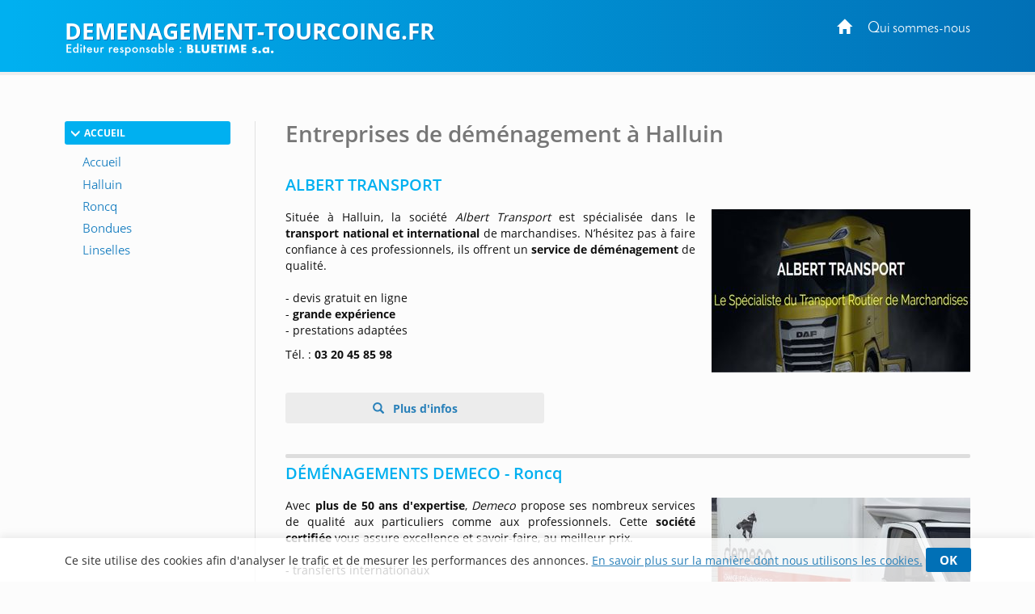

--- FILE ---
content_type: text/html; charset=utf-8
request_url: https://www.demenagement-tourcoing.fr/halluin.htm
body_size: 14825
content:
<!DOCTYPE html>
<html lang="fr-FR">
<head>
    <meta http-equiv="Content-Type" content="text/html; charset=UTF-8" />

    <link rel="dns-prefetch" href="//tarteaucitron.io">

    

    
    <script>
        var adList = [
                            {
                'id': '80741',
                'category': 'Grande',
                'name': 'ALBERT TRANSPORT',
                'price': '0',
                'brand': '',
                'list': 'ad Page', // constant
                'position': 1,
                'variant': '0'
            },
                            {
                'id': '92750',
                'category': 'GrandeFree',
                'name': 'DEMENAGEMENTS DEMECO - Roncq',
                'price': '0',
                'brand': '',
                'list': 'ad Page', // constant
                'position': 2,
                'variant': '0'
            },
                {
                'id': '79376',
                'category': 'GrandeFree',
                'name': 'VOREUX LAUWERS - Roubaix',
                'price': '0',
                'brand': '',
                'list': 'ad Page', // constant
                'position': 3,
                'variant': '0'
            },
                {
                'id': '99444',
                'category': 'GrandeFree',
                'name': 'ARTDEM - Nord-Pas-de-Calais',
                'price': '0',
                'brand': '',
                'list': 'ad Page', // constant
                'position': 4,
                'variant': '0'
            },
                                        {
                'id': '92751',
                'category': 'PreMediane',
                'name': 'Vous gerez une entreprise de demenagement a Halluin',
                'price': '0',
                'brand': '',
                'list': 'ad Page', // constant
                'position': 5,
                'variant': '0'
            },
                            {
                'id': '82816',
                'category': 'Mediane',
                'name': 'Nos conseils pour preparer votre demenagement',
                'price': '0',
                'brand': '',
                'list': 'ad Page', // constant
                'position': 6,
                'variant': '0'
            },
                                                     {
                'id': '81421',
                'category': 'Pdp',
                'name': 'Informations utiles',
                'price': '0',
                'brand': '',
                'list': 'ad Page', // constant
                'position': 7,
                'variant': '0'
            },
        ];
        dataLayer = [
            {
                'page': {
                    'title': 'Demenagement a Halluin', // Title de la page
                    'category': 'Accueil', // Correspond au bouton Catégorie du CMS
                    'thematic': 'Halluin', // page thematic (le nom du bouton dans la gestion de la page)
                    'sector': 'Demenagement FR',// Secteur pour bon de commande
                    'province' : 'Lille-Tourcoing-Roubaix',
                    'geoLocation': 'Tourcoing', // Région / Province
                    'color': 'Blanc3', // Couleur
                    'status': '1', // Status
                    'countOfAds': '2' // Number of ads on page
                },

                'site': {
                    'country':
                        'France',
                    'viewId': '139383676',
                    'propertyId': '',
                    'measurementId': ''
                },
                // ecommerce
                'ecommerce': {
                    'currencyCode': 'EUR',
                    'impressions': adList
                }
            }
        ];
        // Timer function to pause/resume on window blur/focus
        function debug(text){
        }

        function Timer(callback, delay) {

            var timerId, start = new Date(), remaining = delay, complete = false, running = false;

            this.pause = function() {
                if(running) {
                    debug('Timer pause');
                    window.clearTimeout(timerId);
                    remaining -= new Date() - start;
                    running = false;
                } else {
                    debug('timer is not running');
                }
            };

            this.resume = function() {
                if(!running) {
                    debug('timer remain : ' + remaining);
                    if(remaining > 0) {
                        running = true;
                        window.clearTimeout(timerId);
                        debug('Timer resumed');
                        timerId = window.setTimeout(callback, remaining);
                    } else {
                        debug('timer elapsed');
                    }
                } else {
                    debug('timer already running');
                }
            };
            this.resume();
        }
        // dataLayer push to be triggered when a user stay more than
        // 10 sec on the page, with pausing/resuming when tab state change to active/inactive
        var timer = new Timer(function() {
            debug('** adTime added');
            dataLayer.push({
                'event': 'adTime',
                'eventCategory': 'Ad', // constant
                'eventAction': 'engagement timer', // constant
                'eventLabel': '15sec', // constant
                'ecommerce': {
                    'detail': {
                        'actionField': { 'list': 'ad Page' }, // constant
                        'products': adList
                    }
                }
            });
        }, 15000);

        window.onblur = function() {
            debug('window blur');
            timer.pause();
        }
        window.onfocus = function() {
            debug('window focus');
            timer.resume();
        }

    </script>

            <!-- Google Tag Manager CLASSIC -->
            <script>
                (function (w, d, s, l, i) {
                    w[l] = w[l] || []; w[l].push({
                        'gtm.start':
                            new Date().getTime(), event: 'gtm.js'
                    }); var f = d.getElementsByTagName(s)[0],
                        j = d.createElement(s), dl = l != 'dataLayer' ? '&l=' + l : ''; j.async = true; j.src =
                            'https://www.googletagmanager.com/gtm.js?id=' + i + dl; f.parentNode.insertBefore(j, f);
                })(window, document, 'script', 'dataLayer', 'GTM-TD9PMXM');</script>
            <!-- End Google Tag Manager -->

    <meta name="viewport" content="width=device-width, initial-scale=1.0">
    <meta http-equiv="X-UA-Compatible" content="IE=edge">
    <title>D&#233;m&#233;nagement &#224; Halluin</title>
    <meta name="google-site-verification" />
        <meta content="origin" name="referrer">
    <style type="text/css">
        header{z-index:1000;width:100%;position:fixed;z-index:100;padding:0px 0;background:#0170b6}.portal-name-logo{color:#fff;font-size:2em;margin-bottom:-25px}.colophon{text-align:center;background:#0170b6;color:#fff;padding:12px 0 16px;font-size:12px}#global,.headerbox{width:1120px;margin:0px auto}.headerbox{padding:10px 0;color:#fff}.menuTopH a{color:#fff}#intercontainer{padding-top:150px}.menuTopH{float:right}.baseline img{width:260px}nav{float:left}.navbar-collapse{background:none;border:none}.menuLeft{float:left;width:205px}.category,.cateOn,.btBackHome a:hover{padding:6px;display:block;clear:both;cursor:pointer}.buttonArrow{float:left}.cleaner2016,.clear2014,.nettoyeur{clear:both}.navbar-inverse{background-color:rgba(252,252,252,0);border:0}.nav_top{display:none}.glyphicon-info-sign{float:left}#content{position:relative;margin:0;padding-left:37px;float:right;width:79%}.region a{display:block;float:left;padding:10px}.envelope{width:100%;font-size:0.85em}section.bbk-section.bbk-pdp{font-size:1.1em}.video-wrap,.envelopeImg{float:right}.video-wrap.photo-left,.envelopeImg.photo-left{float:left;padding-left:0px;padding-right:20px}.video-wrap,.ImageAnimations img{width:320px;height:auto}.bbk-petite .envelopeTxt,.bbk-moyenne .envelopeTxt{height:101px}#sideRight{float:none;margin-right:0px;width:160px;position:absolute;top:148px;right:20px}.social-links{display:flex;justify-content:center;align-items:flex-start}.fb-like>span{vertical-align:baseline !important}.nousContacerBouton{background:linear-gradient(#4c69ba,#3b55a0)}.nousContacerBouton a,.nousContacerBouton a:hover{text-decoration:none;color:#fff}.social-links-text{display:none}.logoBluetime img.logoBottomNoPicto{width:111px}#TitleRS{display:none}.collapse#decouverte{display:block;visibility:visible}.alert-danger{color:#3c763d;background-color:#dff0d8;border-color:#dff0d8}.input-validation-error{border-color:#8f1e1e}.field-validation-error{color:#8f1e1e;font-size:12px}.promo{color:red}.bbk-mediane img{width:320px;height:auto}section.bbk-section.bbk-mediane{font-size:1.1em}.bbk-mediane h3{margin-top:15px;font-size:1.4em;color:#00b0f0;padding:0 0 10px 0;line-height:1.1}.bbk-savplainte,.bbk-premediane{background:#fbfbfb;color:#333;border:2px solid #1fa8fe;clear:both;font-size:1.2em;padding:35px 40px 34px;border-radius:4px 58px;line-height:1.79em;text-align:justify;margin:18px 0 37px}.bbk-savplainte h3,.bbk-premediane h3{color:#0170b6;font-size:1.4em;padding:0 0 10px 0;line-height:1.1;margin-top:0;text-align:left}.bbk-savplainte a,.bbk-premediane a,.bbk-savplainte a:link,.bbk-premediane a:link,.bbk-savplainte a:visited,.bbk-premediane a:visited,.bbk-savplainte a:hover,.bbk-premediane a:hover,.bbk-savplainte a:active,.bbk-premediane a:active{text-decoration:inherit;font-size:1.11em;color:#0170b6}.bbk-savplainte .separator,.bbk-premediane .separator{display:none}@media (max-width:768px),handheld and (orientation:landscape){img#imgTeaser2{width:100%;height:auto}}.bbk-pdp{padding-top:15px}[class^="PIN_"]{display:block;float:right;margin:0 0 0 4px}@media (max-width:768px),handheld and (orientation:landscape){nav{float:none}header{display:none}#TitleRS{display:block;float:left;font-size:1.2em;text-align:left;margin-left:15px;padding-bottom:0px;margin-top:7px;color:#fff;text-transform:uppercase;width:auto;margin:0;padding:20px;text-align:center}.navbar-inverse{border:0;width:100%}.navbar{position:fixed !important;top:0;z-index:1000}.navbar.navbar-inverse{background-color:#fff}#content{padding-top:60px !important}.video-wrap,.envelopeImg{float:none}.video-wrap.photo-left,.envelopeImg.photo-left{float:none;padding-right:0}.video-wrap img,.envelopeImg img{width:100%;height:auto}.bbk-petite .envelopeTxt,.bbk-moyenne .envelopeTxt{height:auto}}.navbar-header img{display:none}.link-url .glyphicon-menu-right{display:none}.row{padding:10px 0}input,textarea,.textField-1{width:350px}.bt-1{width:auto}.envelopeSmall .linkTel,.envelopeSmall .linkMail,.envelopeSmall .linkSite{width:auto;float:none}.checkBForm{padding:0 10px;width:auto}.caption,.small,.link-url glyphicon glyphicon-menu-right{display:none}.contentPost{padding:0 0 0 20px}.pointsForts .glyphicon{float:left;padding-right:15px;height:50px;font-size:1.2em}.pointsForts{-webkit-border-radius:5px;-moz-border-radius:5px;border-radius:5px;background:#fff;font-size:14px;border:1px solid #efefef;padding:45px 20px 23px 23px;font-size:1.8em;color:#00a9ea;font-weight:normal;margin-top:0px;margin-bottom:15px}.pointsFaibles{-webkit-border-radius:5px;-moz-border-radius:5px;border-radius:5px;background:#ccc;font-size:14px}.menuRedac{padding:10px 15px;border-bottom:1px solid #999;background:#fff;padding:10px 15px 25px;border:1px solid #dfdfdf;margin-bottom:20px;border-radius:3px;margin:30px 0px 20px;line-height:28px;width:205px}.menuRedacTitre{font-weight:bold;color:#0194d6}.menuRedacButtonOn a{color:#0194d6}.menuRedacButton{padding-left:15px}.sousMenuRedac a{color:#868686;font-weight:bold;border-left:3px solid #ababab;padding-left:10px}.sousMenuRedac a:hover{border-left:3px solid #0194d6}.menuRedac a:hover{color:#0194d6;text-decoration:none}.menuRedac a:hover{color:#0194d6;text-decoration:none}.menubottom{margin-top:40px;font-size:14px}.categorycontentsection .link-1{padding-top:20px;font-weight:bold}.categorycontentsection .envelopeTxt{text-align:justify;line-height:1.8em}.menuRedacFix{position:fixed;top:100px}.regionMobile .menuHeaderTitre:after{transition:all 0.2s ease-in-out;position:relative;display:inline-block;font-family:'Glyphicons Halflings';font-style:normal;font-weight:400;line-height:1;-webkit-font-smoothing:antialiased;-moz-osx-font-smoothing:grayscale;content:"\e259";float:right;font-size:1em;color:#7f7f7f;top:10px;font-size:0.8em}.regionArrow .menuHeaderTitre:after{transform:rotate(180deg)}.regionMobile{cursor:pointer}@media (max-width:768px){.linkMail a{text-decoration:none;transition:all 0.2s ease-in-out;border:solid 1px #d4d4d4;border-radius:3px;padding:7px 22px 7px 15px;margin-top:7px;font-size:1em;line-height:14px;background:#f3f3f3;display:inline-table;clear:both;color:#2980b9;white-space:nowrap}.linkMail a:hover{color:#2980b9}.navbar-header img{display:block}.menuRedac{line-height:40px;width:auto;margin:10px}.menuRedac{line-height:40px;width:auto;margin:10px}.menuHeader{font-size:0.8em}.regionMobile.menuHeader{padding:4px 15px 5px;margin:0 0px 23px}.regionMobile .region{font-size:1.3em}.region a:last-child{margin-bottom:15px}.linkSite a:hover{color:#fff}.linkSite a:before{top:2px}}.envelopeSmall{width:46%;float:left;font-size:1.1em}section.bbk-section.bbk-grande.envelopeBig:first-of-type,section.bbk-section.bbk-header.envelopeBig:first-of-type,section.bbk-section.bbk-pdp:first-of-type{padding-top:18px}section.bbk-section.bbk-grande.envelopeBig,section.bbk-section.bbk-header.envelopeBig,section.bbk-section.bbk-pdp{padding-bottom:0;padding-top:19px;margin-bottom:15px}section.bbk-section.bbk-pdp{margin-top:16px}section.bbk-section.bbk-moyenne.envelopeSmall,section.bbk-section.bbk-petite.envelopeSmall{padding-bottom:30px;padding-top:0;margin-bottom:8px;padding-left:0}.medianeLayout section.bbk-section.bbk-moyenne.envelopeSmall:nth-last-of-type(2),.medianeLayout section.bbk-section.bbk-moyenne.envelopeSmall:nth-last-of-type(1){border-bottom:none}.medianeLayout section.bbk-section.bbk-petite.envelopeSmall:nth-last-of-type(2),.medianeLayout section.bbk-section.bbk-petite.envelopeSmall:nth-last-of-type(1){border-bottom:none}.medianeLayout section.bbk-section.bbk-header.envelopeBig{border-bottom:none}section.bbk-section.bbk-mediane{clear:both;font-size:1.1em;color:#fff;padding:40px;border-radius:4px 58px;line-height:1.79em;text-align:justify;background:-moz-linear-gradient(-45deg,#00b0f0 0%,#0170b6 100%);background:linear-gradient(135deg,#00b0f0 0%,#0170b6 100%);margin:18px 0 53px}.bbk-mediane h3{margin-top:0;font-size:1.5em;color:#fff;padding:0 0 10px 0;line-height:1.1}section.bbk-section.bbk-mediane a{color:#fff;text-decoration:underline}.promo{color:red;font-weight:bold}.envelope-mediane .separator{display:none}@media (max-width:768px),handheld and (orientation:landscape){.medianeLayout section.bbk-section.bbk-petite.envelopeSmall:nth-last-of-type(1){padding-bottom:20px}.bbk-savplainte,.bbk-premediane{padding:35px 17px 33px}.envelopeSmall{width:100%;float:none;font-size:1.1em;padding:0}section.envelopeSmall:nth-child(even),section.envelopeSmall:nth-child(odd){margin-left:0}section.bbk-section.bbk-mediane{padding:40px 17px;margin:0 0 35px 0;border-radius:2px 19px}section.bbk-section.bbk-grande.envelopeBig,section.bbk-section.bbk-header.envelopeBig,section.bbk-section.bbk-pdp{padding-bottom:10px;padding-top:7px;margin-bottom:6px}section.bbk-section.bbk-moyenne.envelopeSmall,section.bbk-section.bbk-petite.envelopeSmall{padding-bottom:4px;padding-top:0;margin-bottom:28px}}.bbk-grandefree .link-lead-style-2904,.bbk-grande .link-lead-style-2904,.bbk-grandefree .link-phone-style-2904,.bbk-grande .link-phone-style-2904,.bbk-grandefree .link-url-style-2904,.bbk-grande .link-url-style-2904{transition:all 0.2s ease-in-out;text-decoration:none;font-weight:bold;font-size:1em;border-radius:3px;border:unset;margin:5px 0;line-height:14px;padding:10px 29px;text-align:center}a.link-phone{cursor:default;color:#2980b9}.link-lead-style-2904:focus,.link-phone-style-2904:focus,.link-url-style-2904:focus{color:#2980b9;text-decoration:none;border:none;outline:unset;outline-offset:unset}.info-produit-contact a:hover{color:#2980b9;text-decoration:none}.bbk-grandefree .link-lead-style-2904,.bbk-grande .link-lead-style-2904{display:none}.bbk-grandefree .link-lead-style-2904:first-child,.bbk-grande .link-lead-style-2904:first-child{display:block}.bbk-grandefree .link-lead-style-2904,.bbk-grande .link-lead-style-2904{color:#fff;position:relative;border:solid 1px #00b0f0}.bbk-grandefree .link-lead-style-2904:hover,.bbk-grande .link-lead-style-2904:hover{color:#00b0f0}.bbk-grandefree .link-lead-style-2904:focus:hover svg,.bbk-grande .link-lead-style-2904:focus:hover svg,.bbk-grandefree .link-lead-style-2904:focus svg,.bbk-grande .link-lead-style-2904:focus svg{overflow:hidden;fill:#fff}.bbk-grandefree .link-lead-style-2904 svg,.bbk-grande .link-lead-style-2904 svg{overflow:hidden;fill:#fff}.bbk-grandefree .link-lead-style-2904:hover svg,.bbk-grande .link-lead-style-2904:hover svg{fill:#00b0f0}.bbk-grandefree .link-lead-style-2904:before,.bbk-grande .link-lead-style-2904:before{content:'';position:absolute;top:0;left:0;width:100%;height:100%;z-index:1;background-color:rgba(255,255,255,0.25);-webkit-transition:all 0.3s;-moz-transition:all 0.3s;-o-transition:all 0.3s;transition:all 0.3s;content:"";z-index:-1;right:0;bottom:0;background:#00b0f0;opacity:1}.bbk-grandefree .link-lead-style-2904:hover:before,.bbk-grande .link-lead-style-2904:hover:before{opacity:0;-webkit-transform:scale(0.5,0.5);transform:scale(0.5,0.5)}.link-lead-style-2904:focus,.link-lead-style-2904:focus:hover{color:#fff;background:#00b0f0}.bluestyle{color:#0170b6}.btn-info{color:#fff;background-color:#0170b6 !important;border-color:#0170b6 !important}.btn-info:hover{background-color:#00b0f0 !important;border-color:#00b0f0 !important}.form2k16 h3{color:#0170b6 !important;font-size:27px}.editorialLayout .contentBreak{clear:both;margin-bottom:-8px;padding-top:29px}.contentPageLayout section.bbk-section.bbk-grandefree.envelopeBig:after,.contentPageLayout section.bbk-section.bbk-grande.envelopeBig:after{height:1px;display:none}.editorialLayout .link-url:before{font-family:'Glyphicons Halflings';content:"\e258";position:relative;top:2px;left:0;padding-right:10px;padding-top:1px;line-height:19px;margin-right:-15px}.envelopeSmall .url-Gi{font-weight:bold}.envelopeSmall .url-Gi:before{font-family:'Glyphicons Halflings';content:"\e258";position:relative;top:2px;left:0;padding-right:10px;padding-top:1px;line-height:19px;margin-right:-9px;font-size:13px}.menuTopH a:focus{color:unset;text-decoration:none}.envelope.footerWrap{margin-bottom:41px}html[lang="nl-BE"] .bbk-grande .link-lead-style-2904,.bbk-grande .link-phone-style-2904,.bbk-grande .link-url-style-2904{padding:10px 21px}.cookie_notif_FR .glyphicon-remove:before{display:none}.glyphicon-remove{padding:5px 17px;font-family:inherit;background:#0170b6;color:#fff;border-radius:3px;font-weight:bold;font-size:15px;line-height:34px;cursor:pointer}.cookieNotif0520{text-decoration:underline}.textField-hd{display:none}
    </style>

    <link rel="stylesheet" href="/css/site.css" />
    
    
        <meta name="description" content="Rendez-vous sur cette s&#233;lection pour trouver une entreprise de d&#233;m&#233;nagement active &#224; Halluin. Ces d&#233;m&#233;nageurs exp&#233;riment&#233;s prendront en charge le transport de tous vos biens avec rigueur et rapidit&#233;." />
    

    <link rel="alternate" hreflang="fr-fr" href="https://www.demenagement-tourcoing.fr/halluin.htm" />
    <link rel="canonical" href="https://www.demenagement-tourcoing.fr/halluin.htm" />






            <script>
            (function (i, s, o, g, r, a, m) { i['GoogleAnalyticsObject'] = r; i[r] = i[r] || function () { (i[r].q = i[r].q || []).push(arguments) }, i[r].l = 1 * new Date(); a = s.createElement(o), m = s.getElementsByTagName(o)[0]; a.async = 1; a.src = g; m.parentNode.insertBefore(a, m) })(window, document, 'script', '//www.google-analytics.com/analytics.js', 'ga');
            ga('create', 'UA-91228149-1', 'auto');
            ga('send', 'pageview');
            </script>
            <!-- Meta Pixel Code -->
        <script>
            !function (f, b, e, v, n, t, s) {
                if (f.fbq) return; n = f.fbq = function () {
                    n.callMethod ?
                        n.callMethod.apply(n, arguments) : n.queue.push(arguments)
                };
                if (!f._fbq) f._fbq = n; n.push = n; n.loaded = !0; n.version = '2.0';
                n.queue = []; t = b.createElement(e); t.async = !0;
                t.src = v; s = b.getElementsByTagName(e)[0];
                s.parentNode.insertBefore(t, s)
            }(window, document, 'script',
                'https://connect.facebook.net/en_US/fbevents.js');
            fbq('init', '758261875970120');
            fbq('track', 'PageView');
        </script>
        <noscript>
            <img height="1" width="1" style="display:none"
                 src="https://www.facebook.com/tr?id=758261875970120&ev=PageView&noscript=1" />
        </noscript><!-- End Meta Pixel Code -->


</head>
<body>
    
        <script type="text/javascript">var script = document.createElement('script'); script.async = true; script.type = 'text/javascript'; var target = 'https://www.clickcease.com/monitor/stat.js'; script.src = target; var elem = document.head; elem.appendChild(script);</script>

    
        <noscript>
            <iframe src="https://www.googletagmanager.com/ns.html?id=GTM-TD9PMXM"
                    height="0" width="0" style="display:none;visibility:hidden"></iframe>
        </noscript>

    
<header>

    

    
    <div class="headerbox">
        <div class="menuTopH">
            <div>
                    
                        <a href="https://www.demenagement-tourcoing.fr/"><span class="glyphicon glyphicon-home"></span></a>&nbsp;&nbsp;&nbsp;&nbsp;&nbsp;<a target="_blank" href="https://www.demenagement-tourcoing.fr/concept.htm">Qui sommes-nous</a>
                    
            </div>
            <div class="socialTop">
                <a href="#" style="display: none;"><i class="fa fa-google-plus"></i></a>&nbsp;&nbsp;&nbsp;
            </div>
        </div>
        <div class="logobbk1">
            <a href="https://www.demenagement-tourcoing.fr/">
                    <div class="portal-name-logo">demenagement-tourcoing.fr</div>
            </a>
            <br>
            <div class="baseline">
                    <img src="/Images/baseline-no-icon-v2.svg" width="" height="" class="shadow baselineNoIcon" alt='' />
            </div>
        </div>
    </div>
</header>


    <div id="global">
        <div id="intercontainer">


            <nav class="navbar navbar-inverse">
                <div>
                    <div class="navbar-header">
                            <a href="https://www.demenagement-tourcoing.fr/" id="TitleRS" class="brand">demenagement-tourcoing.fr</a>
                        <button type="button" class="navbar-toggle" data-toggle="collapse" data-target="#myNavbar"><span class="icon-bar"></span><span class="icon-bar"></span><span class="icon-bar"></span></button>
                    </div>
                    <div class="collapse navbar-collapse" id="myNavbar">


    <div class="menuLeft menu-without-editorial">
        

                <div class="category cateOn">
                    <div class="buttonArrow"></div>
                    <div class="buttonContent">Accueil</div>

                </div>
            <div class="menuWrap">
                            <div class="button ">
                                <a href="https://www.demenagement-tourcoing.fr/" target="_self" >
                                        <img src="/Images/menubuttons/menuitem_5939.png" alt="" />
                                </a>
                            </div>
                            <div class="button active">
                                <a href="/halluin.htm" target="_self" >
                                        <img src="/Images/menubuttons/menuitem_7470.png" alt="" />
                                </a>
                            </div>
                            <div class="button ">
                                <a href="/roncq.htm" target="_self" >
                                        <img src="/Images/menubuttons/menuitem_7589.png" alt="" />
                                </a>
                            </div>
                            <div class="button ">
                                <a href="/bondues.htm" target="_self" >
                                        <img src="/Images/menubuttons/menuitem_8054.png" alt="" />
                                </a>
                            </div>
                            <div class="button ">
                                <a href="/linselles.htm" target="_self" >
                                        <img src="/Images/menubuttons/menuitem_8478.png" alt="" />
                                </a>
                            </div>
 

            </div>



    </div>


                    </div>
                </div>
            </nav>

            



<div id="content">




    <div class="nav_top">
        

    <span class="nav_top-link">Accueil</span>
    &gt;
    <span class="nav_top-link-2">Halluin</span>

    </div>
    <div style="clear: both"></div>
    <h1>Entreprises de d&#233;m&#233;nagement &#224; Halluin</h1>
    <div class="panel-bbk">
        <div class="envelope headerWrap">
            <div class="nettoyeur"></div>
        </div>

        <div class="envelope largeWrap medianeLayout">






<section class="bbk-section bbk-grande envelopeBig"
         data-pageid="8988"
         data-portalid="305"
         data-advertisementid="80741"
         data-categoryid="1062"
         data-type="Grande"
         data-order="1"
         data-billed="False"
         data-contract=""
         data-title="ALBERT TRANSPORT">

    <h2><span class="bbk-title">ALBERT TRANSPORT</span></h2>
    

        <div class="envelopeImg ">
                <img src="/Images/pictures/demenagement-albert-transport-gde.jpg" alt="Albert Transport" title="" width="282" height="178" />
        </div>
    <div class="envelopeTxt">
        <p>
	Situ&eacute;e &agrave; Halluin, la soci&eacute;t&eacute; <em>Albert Transport </em>est sp&eacute;cialis&eacute;e dans le <strong>transport national et international </strong>de marchandises. N&rsquo;h&eacute;sitez pas &agrave; faire confiance &agrave; ces professionnels, ils offrent un <strong>service de d&eacute;m&eacute;nagement </strong>de qualit&eacute;.<br />
	<br />
	- devis gratuit en ligne<br />
	- <strong>grande exp&eacute;rience</strong><br />
	- prestations adapt&eacute;es</p>
<p>
	T&eacute;l. : <strong>03 20 45 85 98</strong></p>

    </div>

    

        <div class="info-produit-contact">
            












                    <a class="link-url link-url-style-2904 url-Gi"
                       href="https://www.albert-transport.fr/?utm_medium=referral&amp;utm_source=https%3a%2f%2fwww.demenagement-tourcoing.fr%2fhalluin.htm&amp;utm_campaign=BlueBook&amp;utm_content=https%3a%2f%2fwww.demenagement-tourcoing.fr%2fhalluin.htm"
                       target="_blank"
                       rel="noopener">
                        
                    Plus d&#39;infos
                    </a>



        </div>

    <div class="nettoyeur"></div>
</section>

            <div class="nettoyeur"></div>
        </div>
        <div class="clear2014"></div>
        <div class="envelope largeWrap medianeLayout">






<section class="bbk-section bbk-grandefree envelopeBig"
         data-pageid="8988"
         data-portalid="305"
         data-advertisementid="92750"
         data-categoryid="1062"
         data-type="GrandeFree"
         data-order="2"
         data-billed="False"
         data-contract=""
         data-title="DEMENAGEMENTS DEMECO - Roncq">

    <h2><span class="bbk-title">D&#201;M&#201;NAGEMENTS DEMECO - Roncq</span></h2>
    

        <div class="envelopeImg ">
                <img src="/Images/pictures/demenagement-demeco-gde..jpeg" alt="camion de d&#233;m&#233;nagement Demeco" width="282" height="178" />
        </div>
    <div class="envelopeTxt">
        Avec <strong>plus de 50 ans d&#39;expertise</strong>, <em>Demeco</em> propose ses nombreux services de qualit&eacute; aux particuliers comme aux professionnels. Cette <strong>soci&eacute;t&eacute; certifi&eacute;e </strong>vous assure excellence et savoir-faire, au meilleur prix.<br />
<br />
- transferts internationaux<br />
- <strong>solutions de stockage</strong><br />
- devis gratuit en ligne<br />
<br />
Tel : <strong>01 89 43 19 94</strong><br type="_moz" />

    </div>

    

        <div class="info-produit-contact">
            












                    <a class="link-url link-url-style-2904 url-Gi"
                       href="https://www.demeco.fr/?utm_medium=referral&amp;utm_source=https%3a%2f%2fwww.demenagement-tourcoing.fr%2fhalluin.htm&amp;utm_campaign=BlueBook&amp;utm_content=https%3a%2f%2fwww.demenagement-tourcoing.fr%2fhalluin.htm"
                       target="_blank"
                       rel="noopener">
                        
                    Plus d&#39;infos
                    </a>



        </div>

    <div class="nettoyeur"></div>
</section>







<section class="bbk-section bbk-grandefree envelopeBig"
         data-pageid="8988"
         data-portalid="305"
         data-advertisementid="79376"
         data-categoryid="1062"
         data-type="GrandeFree"
         data-order="3"
         data-billed="False"
         data-contract=""
         data-title="VOREUX LAUWERS - Roubaix">

    <h2><span class="bbk-title">VOREUX LAUWERS - Roubaix</span></h2>
    

        <div class="envelopeImg ">
                <img src="/Images/pictures/demenagement-voreux-lauwers-gde.jpg" alt="d&#233;m&#233;nageur professionnel avec diable" title="" width="282" height="178" />
        </div>
    <div class="envelopeTxt">
        Install&eacute;e &agrave; Roubaix non loin d&#39;Halluin, cette entreprise de d&eacute;m&eacute;nagement vous propose une expertise compl&egrave;te en la mati&egrave;re. Active aupr&egrave;s des<strong> professionnels et des particuliers</strong>, elle prend en charge vos transports nationaux et internationaux &agrave; un prix comp&eacute;titif.<br />
<br />
- calculateur de volume en ligne<br />
- <strong>location de garde-meubles</strong><br />
- accompagnement complet et personnalis&eacute;<br />
<br />
Tel : <strong>03 20 20 70 49</strong><br type="_moz" />

    </div>

    

        <div class="info-produit-contact">
            












                    <a class="link-url link-url-style-2904 url-Gi"
                       href="https://www.facebook.com/people/Voreux-Lauwers/100064130887343/?utm_medium=referral&amp;utm_source=https%3a%2f%2fwww.demenagement-tourcoing.fr%2fhalluin.htm&amp;utm_campaign=BlueBook&amp;utm_content=https%3a%2f%2fwww.demenagement-tourcoing.fr%2fhalluin.htm"
                       target="_blank"
                       rel="noopener">
                        
                    Visitez leur page Facebook
                    </a>



        </div>

    <div class="nettoyeur"></div>
</section>







<section class="bbk-section bbk-grandefree envelopeBig"
         data-pageid="8988"
         data-portalid="305"
         data-advertisementid="99444"
         data-categoryid="1062"
         data-type="GrandeFree"
         data-order="4"
         data-billed="False"
         data-contract=""
         data-title="ARTDEM - Nord-Pas-de-Calais">

    <h2><span class="bbk-title">ARTDEM - Nord-Pas-de-Calais</span></h2>
    

        <div class="envelopeImg ">
                <img src="/Images/pictures/artedem.jpg" alt="Logo Artdem" width="282" height="178" />
        </div>
    <div class="envelopeTxt">
        <p>
	Depuis <strong>plus de 30 ans</strong>, cette entreprise organise des d&eacute;m&eacute;nagements en France comme &agrave; l&rsquo;international, pour <strong>les particuliers et les entreprises</strong>. Elle propose &eacute;galement un service de garde-meubles s&eacute;curis&eacute;. Avec ses <strong>8 agences</strong> implant&eacute;es dans le Nord-Pas-de-Calais, elle vous accompagne au plus pr&egrave;s de vos besoins. Contactez l&rsquo;&eacute;quipe pour choisir la formule de d&eacute;m&eacute;nagement la mieux adapt&eacute;e &agrave; votre situation.</p>
<p>
	Tel : <strong>03 21 85 45 75</strong></p>

    </div>

    

        <div class="info-produit-contact">
            












                    <a class="link-url link-url-style-2904 url-Gi"
                       href="https://www.artdem.fr/?utm_medium=referral&amp;utm_source=https%3a%2f%2fwww.demenagement-tourcoing.fr%2fhalluin.htm&amp;utm_campaign=BlueBook&amp;utm_content=https%3a%2f%2fwww.demenagement-tourcoing.fr%2fhalluin.htm"
                       target="_blank"
                       rel="noopener">
                        
                    Plus d&#39;infos
                    </a>



        </div>

    <div class="nettoyeur"></div>
</section>

            <div class="nettoyeur"></div>
        </div>
        <div class="clear2014"></div>
        <div class="envelope mediumWrap medianeLayout">
            
        </div>


        <div class="envelope smallWrap medianeLayout">
            
        </div>

            <div class="envelope envelope-premediane">
                





<section class="bbk-section bbk-premediane"
         data-pageid="8988"
         data-portalid="305"
         data-advertisementid="92751"
         data-categoryid="1062"
         data-type="PreMediane"
         data-order="5"
         data-billed="False"
         data-contract=""
         data-title="Vous gerez une entreprise de demenagement a Halluin">

    <h3><span class="bbk-title">Vous g&#233;rez une entreprise de d&#233;m&#233;nagement &#224; Halluin ?</span></h3>
    

    <div class="envelopeTxt">
        En tant que professionnel du secteur, si vous &ecirc;tes actif dans la r&eacute;gion de Halluin et que vous avez l&#39;exp&eacute;rience du m&eacute;tier, vous pouvez rejoindre notre r&eacute;seau. Nous vous proposons des solutions vari&eacute;es et personnalis&eacute;es pour accro&icirc;tre votre notori&eacute;t&eacute; et d&eacute;velopper votre client&egrave;le.<br type="_moz" />

    </div>

    

            <div class="linkSite">
                <a class="link-url" href="/contactez-nous" target="_self">Contactez-nous pour connaître nos conditions et devenir partenaire</a>
            </div>

    <div class="nettoyeur"></div>
</section>


                <div class="nettoyeur"></div>
            </div>


            <div class="envelope envelope-mediane">
                





<section class="bbk-section bbk-mediane"
         data-pageid="8988"
         data-portalid="305"
         data-advertisementid="82816"
         data-categoryid="1062"
         data-type="Mediane"
         data-order="6"
         data-billed="False"
         data-contract=""
         data-title="Nos conseils pour preparer votre demenagement">

    <h3><span class="bbk-title">Nos conseils pour pr&#233;parer votre d&#233;m&#233;nagement</span></h3>
    

    <div class="envelopeTxt">
        <p>
	Changer d&#39;adresse, faire le tri dans vos affaires, les organiser dans les cartons, r&eacute;server un emplacement de parking... Un d&eacute;m&eacute;nagement requiert la mise en place de diverses d&eacute;marches et peut s&#39;av&eacute;rer <strong>stressant et &eacute;nergivore</strong>. Oui... sauf si vous veillez &agrave; anticiper et &agrave; bien vous organiser ! En pensant aux quelques conseils ci-dessous, vous vous &eacute;viterez les mauvaises surprises et <strong>vous sentirez fin pr&ecirc;t le jour du d&eacute;part </strong>:&nbsp;</p>
<ul>
	<li>
		<strong>Faites un stock de cartons </strong>: en supermarch&eacute;s, en pharmacies&hellip; il est possible de r&eacute;cup&eacute;rer facilement de nombreuses caisses qui vous seront d&rsquo;une <strong>aide pr&eacute;cieuse </strong>pour le transport de vos biens. Vous pouvez m&ecirc;me leur demander &agrave; l&rsquo;avance de vous en mettre un certain nombre de c&ocirc;t&eacute; en pr&eacute;vision du jour J.</li>
	<li>
		<strong>Organisez-vous </strong>: il serait dommage de casser de la vaisselle au d&eacute;ballage en pensant ouvrir un carton de linge ! Veillez &agrave; trier vos affaires et &agrave; bien <strong>&eacute;tiqueter vos paquets</strong>. De m&ecirc;me, pour tout ce qui renferme des &eacute;l&eacute;ments fragiles, pensez &agrave; coller une fl&egrave;che indiquant le haut du carton, ceci afin d&rsquo;&eacute;viter de le retourner par erreur.</li>
	<li>
		<strong>Profitez-en pour faire un tri </strong>: un d&eacute;m&eacute;nagement est la meilleure occasion de trier ses biens afin de <strong>se d&eacute;lester du superflu</strong>. Vous pourrez m&ecirc;me en faire profiter les plus d&eacute;munis gr&acirc;ce &agrave; des associations comme Emma&uuml;s ou le Secours Catholique.</li>
	<li>
		Enfin, <strong>pensez &agrave; l&rsquo;&eacute;ventuel stockage </strong>: une p&eacute;riode de transition est parfois n&eacute;cessaire entre deux logements, surtout si votre nouveau domicile est plus petit que le pr&eacute;c&eacute;dent. Dans un cas comme dans l&rsquo;autre, vous pourrez toujours recourir &agrave; la <strong>location d&rsquo;un garde-meubles</strong>.</li>
</ul>
De cette fa&ccedil;on, vous r&eacute;duisez d&eacute;j&agrave; fortement le temps &agrave; consacrer &agrave; votre d&eacute;m&eacute;nagement, mais &eacute;galement au rangement de vos affaires dans votre nouveau logement. C&#39;est autant d&#39;&eacute;nergie que vous pouvez alors allouer &agrave; <strong>l&#39;am&eacute;nagement de votre nouvel int&eacute;rieur</strong> afin de vous y sentir bien.&nbsp;<br />
<p>
	<em>Information publi&eacute;e sur la page D&eacute;m&eacute;nagement Tourcoing / Halluin.</em></p>

    </div>

    

        <div class="info-produit-contact noSite">
            















        </div>

    <div class="nettoyeur"></div>
</section>


                <div class="nettoyeur"></div>
            </div>




        <div class="envelope footerWrap">






<section class="bbk-section bbk-pdp"
         data-pageid="8988"
         data-portalid="305"
         data-advertisementid="81421"
         data-categoryid="1062"
         data-type="Pdp"
         data-order="7"
         data-billed="False"
         data-contract=""
         data-title="Informations utiles">

    <h2><span class="bbk-title">Informations utiles</span></h2>
    

    <div class="envelopeTxt">
        <h3>
	Une large palette de services</h3>
<p>
	Une entreprise de professionnels est un pr&eacute;cieux alli&eacute; lorsqu&#39;il s&#39;agit d&#39;organiser votre d&eacute;m&eacute;nagement. &Agrave; vos c&ocirc;t&eacute;s du d&eacute;but &agrave; la fin, elle vous propose une prise en <strong>charge partielle ou compl&egrave;te </strong>et de nombreux services sur mesure. Ainsi, ces experts peuvent se charger pour vous de :&nbsp;</p>
<ul>
	<li>
		l&#39;<strong>emballage et le d&eacute;ballage </strong>de vos cartons</li>
	<li>
		le <strong>nettoyage </strong>de votre habitation apr&egrave;s avoir vid&eacute; les lieux</li>
	<li>
		la <strong>mise &agrave; la d&eacute;chetterie </strong>des encombrants</li>
</ul>
<p>
	Outre le transport de vos meubles, certaines entreprises de d&eacute;m&eacute;nagement vous proposent des services compl&eacute;mentaires int&eacute;ressants.</p>
<ul>
	<li>
		Elles vous louent souvent du <strong>mat&eacute;riel d&#39;emballage et des cartons </strong>solides et r&eacute;sistants pour y ranger votre vaisselle, vos livres, vos objets fragiles, etc., le temps du transport.</li>
	<li>
		Pour &eacute;viter d&#39;ab&icirc;mer vos meubles situ&eacute;s &agrave; l&#39;&eacute;tage d&#39;un immeuble ou de votre maison, vous pouvez &eacute;galement louer aux d&eacute;m&eacute;nageurs des <strong>lifts, monte-charges ou &eacute;l&eacute;vateurs </strong>pour descendre un canap&eacute;, une grande armoire ou de l&#39;&eacute;lectrom&eacute;nager.</li>
	<li>
		Certaines entreprises sont aussi sp&eacute;cialis&eacute;es dans le d&eacute;m&eacute;nagement d&#39;<strong>objets d&#39;art ou lourds</strong> et peuvent vous proposer une solution adapt&eacute;e &agrave; votre situation, quelle qu&#39;elle soit.</li>
</ul>
<p>
	Pour obtenir davantage d&rsquo;informations, n&rsquo;h&eacute;sitez pas &agrave; contacter les professionnels de notre s&eacute;lection, pr&eacute;sents dans votre r&eacute;gion. En tant qu&rsquo;experts, ils vous accompagneront d&egrave;s le d&eacute;but de vos d&eacute;marches. Pensez &agrave; demander plusieurs devis pour comparer les offres et obtenir le <strong>meilleur rapport qualit&eacute;/prix</strong>. Assurez-vous que toutes les informations essentielles y soient pr&eacute;cis&eacute;es (volume &agrave; d&eacute;m&eacute;nager, &eacute;quipements n&eacute;cessaires, distance &agrave; parcourir, d&eacute;tails des options...) afin d&rsquo;&eacute;viter les prestataires peu scrupuleux.</p>
<h4>
	Autres soci&eacute;t&eacute;s de d&eacute;m&eacute;nagement pr&egrave;s de chez vous</h4>
<p>
	Vous souhaitez davantage de bonnes adresses de professionnels disponibles pour vous accompagner dans votre changement de vie ? N&#39;h&eacute;sitez pas &agrave; contacter &eacute;galement le prestataire suivant :</p>
<p>
	Van Hullebusch - Halluin : <strong>Professionnel ou particulier</strong>, vous souhaitez d&eacute;m&eacute;nager dans les alentours d&#39;Halluin ? Confiez vos op&eacute;rations de d&eacute;m&eacute;nagement &agrave; cette entreprise sp&eacute;cialis&eacute;e pour profiter d&#39;un <strong>transport s&eacute;curis&eacute; et rapide </strong>dans le respect de votre budget. T&eacute;l. : 03 20 23 97 00.</p>

    </div>

    

        <div class="info-produit-contact noSite">
            















        </div>

    <div class="nettoyeur"></div>
</section>

            <div class="nettoyeur"></div>
        </div>
    </div>

</div>
<div class="clear2014"></div>

<div id="sideRight">
</div>

        </div>
    </div>


    
<footer style="margin-top: 100px">
    <div class="social-links">
        <!-- social -->
        <div class="sharing-tools">
           
            <!-- 1 Facebook : mise à jour du script fb-root et du widget sur base du nouveau script fourni par facebook -->            

            <div id="fb-root"></div>
            <script async defer crossorigin="anonymous" src="https://connect.facebook.net/fr_FR/sdk.js#xfbml=1&version=v9.0" nonce="XU4Snlva"></script>

            <div class="fb-like" data-href="<%= Request.RawUrl %>" data-width="" data-layout="button" data-action="like" data-size="small" data-share="false"></div>

                       
            <!-- backup modif 16-12-2020
            <div class="fb-like" data-href="<%= Request.RawUrl %>" data-layout="button" data-action="recommend" data-show-faces="true" data-share="true"></div>
            -->

            <!-- 2 Twitter -->
            
            

            <a href="https://twitter.com/share?ref_src=twsrc%5Etfw" class="twitter-share-button" data-show-count="false">Tweet</a>
            <script async src="https://platform.twitter.com/widgets.js" charset="utf-8"></script>



            <!-- 3 Pinterest -->
            



        </div>
        <!-- social end -->
            <div class="nousContacerBouton">
                <a href="/contactez-nous" rel="nofollow">Comment devenir partenaire</a>
            </div>



    </div>
    <div class="colophon">
        <div class="logoBluetime">

                <img src="/Images/Logo_BlueBook-no-icon.svg" width="" height="" alt="" class="logoBottomNoPicto" />


        </div>
        <a class="link-privacy-policy" target="_blank" href="/PrivacyPolicy" rel="nofollow">Notre politique de confidentialit&#233;</a>
        <br />
Copyright 2026 &#169; BLUETIME – France
    </div>
</footer>




        <div class="cookie-notification cookie_notif_FR" id="js-accept-cookies_FR" style="visibility: hidden;">
            <div class="notification-text">
                Ce site utilise des cookies afin d'analyser le trafic et de mesurer les performances des annonces. <a href="/PrivacyPolicy" target="_blank" rel="noopener" class="cookieNotif0520">En savoir plus sur la manière dont nous utilisons les cookies.</a>
                <span class="glyphicon-remove" id="js-accept-cookies">OK</span>
            </div>
        </div>




    <div class="leaderboard">
        
    </div>


    <script>
        var BLUEBOOK_OPTIONS = {
            cycle_fx: 'fade',
            cycle_speed: 1000,
            cycle_timeout: 3000,
            consent_mode : false,
            text: {

                 //DEBUG suppression remplacement de texte

                


            }
        };
    </script>
    <!-- end form -->
    <script src="/bundle" async></script>

    

    

</body>
</html>


--- FILE ---
content_type: text/plain
request_url: https://www.google-analytics.com/j/collect?v=1&_v=j102&a=1352025544&t=pageview&_s=1&dl=https%3A%2F%2Fwww.demenagement-tourcoing.fr%2Fhalluin.htm&ul=en-us%40posix&dt=D%C3%A9m%C3%A9nagement%20%C3%A0%20Halluin&sr=1280x720&vp=1280x720&_u=IEBAAEABAAAAACAAI~&jid=1378623841&gjid=1421680299&cid=250781670.1769910985&tid=UA-91228149-1&_gid=975499717.1769910985&_r=1&_slc=1&z=255612616
body_size: -454
content:
2,cG-Y3DV4LRT5K